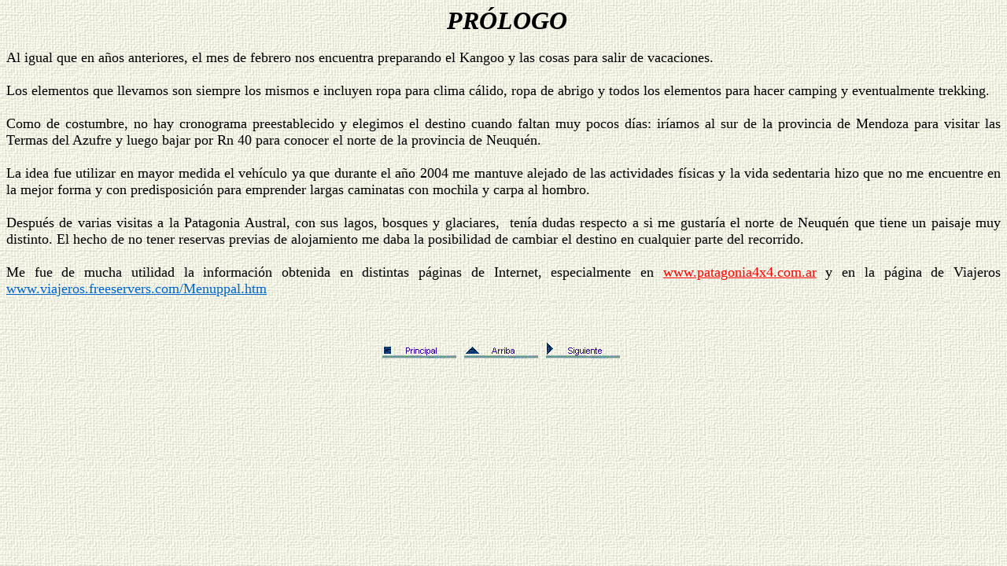

--- FILE ---
content_type: text/html; charset=utf-8
request_url: https://ombian.com.ar/NEUQUEN_2005/prologo.htm
body_size: 2127
content:
<html xmlns:v="urn:schemas-microsoft-com:vml" xmlns:o="urn:schemas-microsoft-com:office:office" xmlns="http://www.w3.org/TR/REC-html40">

<head>
<meta name="GENERATOR" content="Microsoft FrontPage 4.0">
<meta name="ProgId" content="FrontPage.Editor.Document">
<meta http-equiv="Content-Type" content="text/html; charset=windows-1252">
<title>Copia de PRÓLOGO</title>
<style>
<!--
 p.MsoNormal
	{mso-style-parent:"";
	margin-bottom:.0001pt;
	font-size:12.0pt;
	font-family:"Times New Roman";
	margin-left:0cm; margin-right:0cm; margin-top:0cm}
p.MsoBodyText3
	{margin-bottom:.0001pt;
	text-align:justify;
	font-size:14.0pt;
	font-family:"Times New Roman";
	margin-left:0cm; margin-right:0cm; margin-top:0cm}
-->
</style>
<style fprolloverstyle>A:hover {color: red; font-weight: bold}
</style>
<meta name="Microsoft Theme" content="canvas 0011">
</head>

<body background="../_themes/canvas/cnvbkgnd.jpg" bgcolor="#FFFFFF" text="#000000" link="#0066CC" vlink="#006666" alink="#996699"><!--mstheme--><font face="Arial, Arial, Helvetica"><p class="MsoNormal" align="center">
<b><font size="6"><font color="#111111">&nbsp;</font><i><font color="#000000">PRÓLOGO</font></i></font></b></p>

<p class="MsoNormal">&nbsp;</p>
<p class="MsoNormal" align="justify"><font face="Comic Sans MS" size="4">Al igual que en años
anteriores, el mes de febrero nos encuentra preparando el Kangoo y las cosas
para salir de vacaciones.</font></p>
<p class="MsoNormal" align="justify"><font face="Comic Sans MS" size="4">&nbsp;<o:p>
&nbsp;
</font></p>
<p class="MsoNormal" align="justify"><font face="Comic Sans MS" size="4">Los elementos que
llevamos son siempre los mismos e incluyen ropa para clima cálido, ropa de
abrigo y todos los elementos para hacer camping y eventualmente trekking.</font></p>
<p class="MsoNormal" align="justify"><font face="Comic Sans MS" size="4">&nbsp;<o:p>
</o:p>
</font></p>
<p class="MsoNormal" align="justify"><font face="Comic Sans MS" size="4">Como de costumbre, no
hay cronograma preestablecido y elegimos el destino cuando faltan muy pocos días:
iríamos al sur de la provincia de Mendoza para visitar las Termas del Azufre y
luego bajar por Rn 40 para conocer el norte de la provincia de Neuquén.</font></p>
<p class="MsoNormal" align="justify"><font face="Comic Sans MS" size="4">&nbsp;<o:p>
</o:p>
</font></p>
<p class="MsoNormal" align="justify"><font face="Comic Sans MS" size="4">La idea fue utilizar en
mayor medida el vehículo ya que durante el año 2004 me mantuve alejado de las
actividades físicas y la vida sedentaria hizo que no me encuentre en la mejor
forma y con predisposición para emprender largas caminatas con mochila y carpa
al hombro.</font></p>
<p class="MsoNormal" align="justify"><font face="Comic Sans MS" size="4">&nbsp;<o:p>
</o:p>
</font></p>
<p class="MsoNormal" align="justify"><font face="Comic Sans MS" size="4">Después de varias
visitas a la Patagonia Austral, con sus lagos, bosques y glaciares,<span style="mso-spacerun: yes">&nbsp;
</span>tenía dudas respecto a si me gustaría el norte de Neuquén que tiene un
paisaje muy distinto. El hecho de no tener reservas previas de alojamiento me
daba la posibilidad de cambiar el destino en cualquier parte del recorrido.</font></p>
<p class="MsoNormal" align="justify"><font face="Comic Sans MS" size="4">&nbsp;<o:p>
</o:p>
</font></p>
<p class="MsoNormal" align="justify"><font face="Comic Sans MS" size="4">Me fue de mucha
utilidad la información obtenida en distintas páginas de Internet,
especialmente en <a href="http://www.patagonia4x4.com.ar/"><font color="#FF0000">www.patagonia4x4.com.ar</font></a>
y en la página de Viajeros <font color="#FF0000"><a href="http://www.viajeros.freeservers.com/Menuppal.htm">www.viajeros.freeservers.com/Menuppal.htm</a></font></font></p>
<p class="MsoNormal">&nbsp;<o:p>
</o:p>
</p>
<p class="MsoNormal">&nbsp;</p>

<p class="MsoNormal" style="text-align: center">
&nbsp;</p>

<p class="MsoNormal" align="center"><!--webbot bot="Navigation" S-Type="arrows"
S-Orientation="horizontal" S-Rendering="graphics" B-Include-Home="TRUE"
B-Include-Up="TRUE" U-Page S-Target startspan --><script language="JavaScript"><!--
MSFPhover = 
  (((navigator.appName == "Netscape") && 
  (parseInt(navigator.appVersion) >= 3 )) || 
  ((navigator.appName == "Microsoft Internet Explorer") && 
  (parseInt(navigator.appVersion) >= 4 ))); 
function MSFPpreload(img) 
{
  var a=new Image(); a.src=img; return a; 
}
// --></script><script language="JavaScript"><!--
if(MSFPhover) { MSFPnav1n=MSFPpreload("../_derived/home_cmp_canvas010_home.gif"); MSFPnav1h=MSFPpreload("../_derived/home_cmp_canvas010_home_a.gif"); }
// --></script><a href="../index.html" language="JavaScript" onmouseover="if(MSFPhover) document['MSFPnav1'].src=MSFPnav1h.src" onmouseout="if(MSFPhover) document['MSFPnav1'].src=MSFPnav1n.src"><img src="../_derived/home_cmp_canvas010_home.gif" width="100" height="20" border="0" alt="Principal" align="middle" name="MSFPnav1"></a> <script language="JavaScript"><!--
if(MSFPhover) { MSFPnav2n=MSFPpreload("../_derived/up_cmp_canvas010_up.gif"); MSFPnav2h=MSFPpreload("../_derived/up_cmp_canvas010_up_a.gif"); }
// --></script><a href="../neuquen_2005.htm" language="JavaScript" onmouseover="if(MSFPhover) document['MSFPnav2'].src=MSFPnav2h.src" onmouseout="if(MSFPhover) document['MSFPnav2'].src=MSFPnav2n.src"><img src="../_derived/up_cmp_canvas010_up.gif" width="100" height="20" border="0" alt="Arriba" align="middle" name="MSFPnav2"></a> <script language="JavaScript"><!--
if(MSFPhover) { MSFPnav3n=MSFPpreload("../_derived/next_cmp_canvas010_next.gif"); MSFPnav3h=MSFPpreload("../_derived/next_cmp_canvas010_next_a.gif"); }
// --></script><a href="primera.htm" language="JavaScript" onmouseover="if(MSFPhover) document['MSFPnav3'].src=MSFPnav3h.src" onmouseout="if(MSFPhover) document['MSFPnav3'].src=MSFPnav3n.src"><img src="../_derived/next_cmp_canvas010_next.gif" width="100" height="20" border="0" alt="Siguiente" align="middle" name="MSFPnav3"></a><!--webbot bot="Navigation" endspan i-checksum="3968" -->
</p>
<!--mstheme--></font><script defer src="https://static.cloudflareinsights.com/beacon.min.js/vcd15cbe7772f49c399c6a5babf22c1241717689176015" integrity="sha512-ZpsOmlRQV6y907TI0dKBHq9Md29nnaEIPlkf84rnaERnq6zvWvPUqr2ft8M1aS28oN72PdrCzSjY4U6VaAw1EQ==" data-cf-beacon='{"version":"2024.11.0","token":"48bea6e4e9b04d869e93d781d23cb112","r":1,"server_timing":{"name":{"cfCacheStatus":true,"cfEdge":true,"cfExtPri":true,"cfL4":true,"cfOrigin":true,"cfSpeedBrain":true},"location_startswith":null}}' crossorigin="anonymous"></script>
</body>

</html>